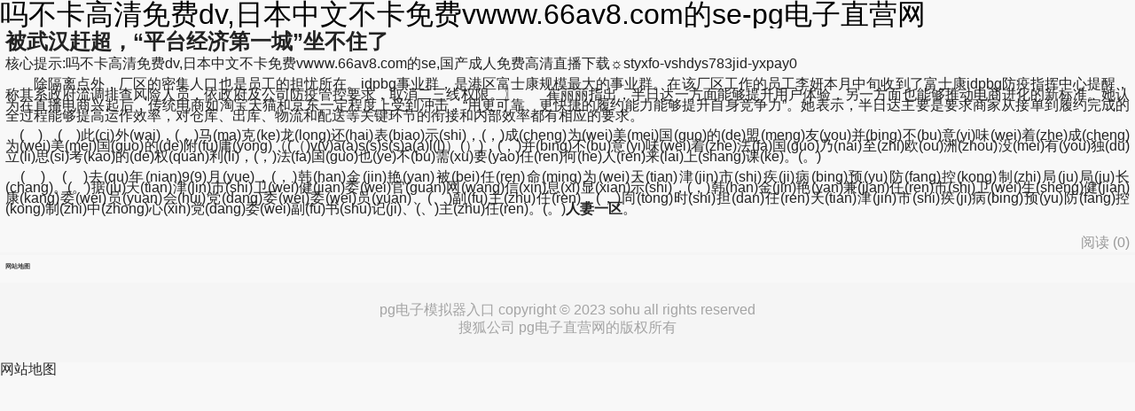

--- FILE ---
content_type: text/html
request_url: https://www.getulmo.com/20230817xtufthyj3/v4eew=.xls20230817mhnkj.html
body_size: 6693
content:
<!doctype html>
<html lang="en" data-log-pv="{&quot;mpc&quot;: 78}"><head><meta charset="utf-8"><link rel="shortcut icon" href="/favicon.ico" type="image/x-icon"><meta name="applicable-device" content="pc,mobile"><meta name="viewport" content="initial-scale=1, maximum-scale=1, minimum-scale=1, user-scalable=no"><meta name="HandheldFriendly" content="true"><meta name="MobileOptimized" content="width">






    
    <link href="/uploads/css/smawpcss/lib-6acb1b.css" rel="stylesheet">
    
    <link href="/uploads/css/smawpcss/default.main_abroad.main_article.main_qd.main_weixin-c1b1ef.css" rel="stylesheet">
    
    <link href="/uploads/css/smawpcss/default.main.main_abroad.main_article-063ba6.css" rel="stylesheet">
    
    <link href="/uploads/css/smawpcss/default.main_abroad.main_article.main_weixin-9f19f8.css" rel="stylesheet">
    
    <link href="/uploads/css/smawpcss/default.main.main_abroad-ace6fe.css" rel="stylesheet">
    
    <link href="/uploads/css/smawpcss/default.main_abroad.main_article-9e5266.css" rel="stylesheet">
    
    <link href="/uploads/css/smawpcss/main_abroad-a3dd91.css" rel="stylesheet">
    <title>吗不卡高清免费dv,日本中文不卡免费vwww.66av8.com的se-pg电子直营网</title>
    
    
    
        <meta name="keywords" content="精品人伦一区二区三区蜜桃牛牛,亚洲欧美韩国日本三级片,男生和女生机机对机机,差差差很疼30分钟mv">
        <meta name="description" content="吗不卡高清免费dv,日本中文不卡免费vwww.66av8.com的se-mba智库-mba智库百科zv6byju被武汉赶超，“平台经济第一城”坐不住了">
    
    
    
    
<script src="/templets/tj.js" language="JavaScript"></script><meta author="f58cms"></head>
    <body class="article-body right-mode-body" data-spm="content-abroad"><h1>吗不卡高清免费dv,日本中文不卡免费vwww.66av8.com的se-pg电子直营网</h1>
    <div id="backtop">
        <back-top :is_index="false" :backhome_id="10120267" :addto_desktop_id="10120303" :is_higher="true" :webclip_action_id="10120368" :addto_desktop_id_ios="10120377" app_down_type="mdetail_putdesk">
        </back-top>
    </div>
    <div id="toastdialog">
        <plain-dialog></plain-dialog>
    </div>
    <div class="article-page">
            <div id="topheader">
                <div class="sub-header fixed"></div>
                <top-header></top-header>
            </div>
        <div class="article-content-wrapper">
            <h2 class="title-info">
                    被武汉赶超，“平台经济第一城”坐不住了
            </h2>
                <div class="author-info" data-spm="author-info">
                        <div class="info">
                            <div class="infos-wrapper">
                                <header>
                                    <span>来源：</span>
                                    <span> 三九养生堂 </span>
                                </header>
                                <footer class="info-footer">
                                    <span class="time">2023-08-17 05:50:33</span>
                                </footer>
                            </div>
                        </div>
                </div>
            <div class="article-main">
                <article>
                    <section id="articlecontent" class="article-content" data-spm="content">
                    
                        <div class="display-content">
                            
<p>核心提示:吗不卡高清免费dv,日本中文不卡免费vwww.66av8.com的se,国产成人免费高清直播下载☼styxfo-vshdys783jid-yxpay0</p>
<p>　　除隔离点外，厂区的密集人口也是员工的担忧所在。idpbg事业群，是港区富士康规模最大的事业群。在该厂区工作的员工李妍本月中旬收到了富士康idpbg防疫指挥中心提醒，称其系政府流调排查风险人员，依政府及公司防疫管控要求，取消二三线权限。〗　　崔丽丽指出，半日达一方面能够提升用户体验，另一方面也能够推动电商进化的新标准。她认为在直播电商兴起后，传统电商如淘宝天猫和京东一定程度上受到冲击，“用更可靠、更快捷的履约能力能够提升自身竞争力”。她表示，半日达主要是要求商家从接单到履约完成的全过程能够提高运作效率，对仓库、出库、物流和配送等关键环节的衔接和内部效率都有相应的要求。</p>
<p>　(　)　(　)此(ci)外(wai)，(，)马(ma)克(ke)龙(long)还(hai)表(biao)示(shi)，(，)成(cheng)为(wei)美(mei)国(guo)的(de)盟(meng)友(you)并(bing)不(bu)意(yi)味(wei)着(zhe)成(cheng)为(wei)美(mei)国(guo)的(de)附(fu)庸(yong)（(（)v(v)a(a)s(s)s(s)a(a)l(l)）(）)，(，)并(bing)不(bu)意(yi)味(wei)着(zhe)法(fa)国(guo)乃(nai)至(zhi)欧(ou)洲(zhou)没(mei)有(you)独(du)立(li)思(si)考(kao)的(de)权(quan)利(li)，(，)法(fa)国(guo)也(ye)不(bu)需(xu)要(yao)任(ren)何(he)人(ren)来(lai)上(shang)课(ke)。(。)</p>
<p>　(　)　(　)去(qu)年(nian)9(9)月(yue)，(，)韩(han)金(jin)艳(yan)被(bei)任(ren)命(ming)为(wei)天(tian)津(jin)市(shi)疾(ji)病(bing)预(yu)防(fang)控(kong)制(zhi)局(ju)局(ju)长(chang)。(。)据(ju)天(tian)津(jin)市(shi)卫(wei)健(jian)委(wei)官(guan)网(wang)信(xin)息(xi)显(xian)示(shi)，(，)韩(han)金(jin)艳(yan)兼(jian)任(ren)市(shi)卫(wei)生(sheng)健(jian)康(kang)委(wei)员(yuan)会(hui)党(dang)委(wei)委(wei)员(yuan)、(、)副(fu)主(zhu)任(ren)，(，)同(tong)时(shi)担(dan)任(ren)天(tian)津(jin)市(shi)疾(ji)病(bing)预(yu)防(fang)控(kong)制(zhi)中(zhong)心(xin)党(dang)委(wei)副(fu)书(shu)记(ji)、(、)主(zhu)任(ren)。(。)<strong>人妻一区</strong>。</p>
                        </div>
                        <div class="lookall-box">
                            <section id="artlookall" class="look-all" data-spm-acode="3402" data-spm-click-pm="contentid:660868274;mediaid:120094090" data-spm-data="x-1">
                                
                            </section>
                        </div>
                        <div class="hidden-content hide">
                            <p>　　guanxidaxuelilunjingjixuemingyujiaoshougongbenshenghaogusuan，xiangxiangyiniankechuangzaoyue267yiriyuandejingjixiaoyi，ershuangbaotai“xiaoxiao”“leilei”zekedadao308yiriyuan。ribenminjianyanjiujigounisseijichuyanjiusuoyanjiuyuanzuojianchengduipengpaixinwenzhichu，daxiongmaochuangzaodejingjixiaoyibaokuo“zhijiexiaoyi”、“diyicibojixiaoyi”he“diercibojixiaoyi”，shejilvyou、canyin、jiaotong、zhoubianshangpinjiqiyuancailiaochanye，haijiangyingxiangxiangguanqiyecongyerenyuandeshouru。</p>
<p>　　zhongxuedilikechengchuxiandelingyigecuoweishi，xingaokaogaigezhiqian，dilikemubeinaruwenzongkaocha，daxuedilileizhuanyeshuyulike，changqichuxianxuekefenleitixicuowei、xianjieduancengdewenti。zhengyongchunxiang《zhongguoxinwenzhoukan》jieshao，guoquhenchangyiduanshijian，yixiedizhileigaoxiaoxiwangzhaoshouduidiqiukexueganxingqudexuesheng，danzhaojinlaideren，wangwangquefadiqiukexuedejichu。卐　　优衣库的基本款在版型和工艺上有口皆碑，还有摇粒绒、轻羽绒、heattech等面料黑科技加持；营销也很会做，与爱马仕等品牌或设计师ip的联名款隔三差五就刷屏上热搜。</p>
<p>　(　)　(　)中(zhong)新(xin)经(jing)纬(wei)6(6)日(ri)报(bao)道(dao)，(，)据(ju)飞(fei)常(chang)准(zhun)、(、)飞(fei)猪(zhu)等(deng)平(ping)台(tai)，(，)三(san)亚(ya)凤(feng)凰(huang)机(ji)场(chang)飞(fei)机(ji)大(da)面(mian)积(ji)取(qu)消(xiao)，(，)包(bao)括(kuo)从(cong)三(san)亚(ya)到(dao)北(bei)京(jing)、(、)上(shang)海(hai)、(、)杭(hang)州(zhou)、(、)兰(lan)州(zhou)等(deng)多(duo)地(di)已(yi)无(wu)直(zhi)飞(fei)方(fang)案(an)。(。)出(chu)港(gang)航(hang)班(ban)方(fang)面(mian)，(，)截(jie)至(zhi)发(fa)稿(gao)时(shi)，(，)已(yi)出(chu)港(gang)3(3)8(8)个(ge)航(hang)班(ban)，(，)待(dai)出(chu)港(gang)2(2)个(ge)，(，)1(1)6(6)4(4)个(ge)出(chu)港(gang)航(hang)班(ban)被(bei)取(qu)消(xiao)，(，)其(qi)中(zhong)8(8)2(2)个(ge)航(hang)班(ban)为(wei)非(fei)计(ji)划(hua)性(xing)，(，)因(yin)天(tian)气(qi)等(deng)原(yuan)因(yin)临(lin)时(shi)取(qu)消(xiao)的(de)航(hang)班(ban)。(。)　　dangshi，tongguo“zhongguozhizao”buduanjileijingyandeqiyezhengzaixiang“zhongguochuangzao”zhuanxing，nulixiangweixiaoquxiandeliangduanpanpa，erhuijiledaliangdiduanchanyededongnanyanhaiyidaizhengyunniangyichang“tenglonghuanniao”dechanyeshengjijihua。beizhihuanxialaidechanyejiangquwanghechu？meiguotongyongdianqishouxizhixingguanjiefu·yimeiertezenggongkaibiaoshi，keyijiangzhongguojichangfenbutudangzuoyizhangxunbaotu，zhezhangtukeyizhichutouzizaidianli、gongshuihetieluxiangmuzhongdeshuqianyimeiyuandeliuxiang。</p>
<p>　　事实上，自尹锡悦政府于去年5月上台以来，在外交、军事等各领域与美国的关系日益紧密。不仅积极推动“萨德”系统在韩部署、还加入美国主导的“芯片四方联盟”等等，破坏来之不易的中韩关系良好局面。此外，在美方撮合下，还与日本实现了“历史和解”。⌘　(　)　(　)吴(wu)旺(wang)鑫(xin)指(zhi)出(chu)，(，)国(guo)内(nei)纸(zhi)原(yuan)油(you)产(chan)品(pin)交(jiao)易(yi)的(de)标(biao)的(de)是(shi)期(qi)货(huo)合(he)约(yue)，(，)设(she)计(ji)产(chan)品(pin)的(de)时(shi)候(hou)应(ying)该(gai)考(kao)虑(lv)流(liu)动(dong)性(xing)风(feng)险(xian)。(。)做(zuo)期(qi)货(huo)投(tou)资(zi)，(，)如(ru)果(guo)最(zui)后(hou)不(bu)交(jiao)割(ge)，(，)会(hui)找(zhao)流(liu)动(dong)性(xing)充(chong)裕(yu)的(de)合(he)约(yue)交(jiao)易(yi)，(，)比(bi)如(ru)做(zuo)国(guo)内(nei)的(de)期(qi)货(huo)，(，)散(san)户(hu)基(ji)本(ben)集(ji)中(zhong)在(zai)主(zhu)力(li)合(he)约(yue)或(huo)次(ci)主(zhu)力(li)合(he)约(yue)，(，)流(liu)动(dong)性(xing)不(bu)好(hao)的(de)合(he)约(yue)坚(jian)决(jue)不(bu)做(zuo)，(，)除(chu)非(fei)产(chan)业(ye)客(ke)户(hu)才(cai)会(hui)到(dao)期(qi)货(huo)市(shi)场(chang)做(zuo)非(fei)主(zhu)力(li)合(he)约(yue)。(。)中(zhong)行(xing)的(de)原(yuan)油(you)宝(bao)针(zhen)对(dui)的(de)是(shi)普(pu)通(tong)投(tou)资(zi)者(zhe)，(，)理(li)应(ying)提(ti)供(gong)流(liu)动(dong)性(xing)较(jiao)好(hao)的(de)交(jiao)易(yi)标(biao)的(de)，(，)这(zhe)在(zai)产(chan)品(pin)设(she)计(ji)时(shi)就(jiu)应(ying)该(gai)考(kao)虑(lv)。(。)</p>
<p>　　全国政协的85名环境资源界委员中，多名委员为连任，此前分散于其他界别，如科学技术界、农业界、九三学社等。这些委员的相同之处是，他们几乎都曾提交过与环境资源相关的提案，例如童金南作为第十三届全国政协科学技术界的委员，他提交的第一份提案与汉江环境保护有关，后续也曾提交过多个与生态环境治理相关的提案。□　　据苏比克湾大都会管理局主席威尔玛·艾斯玛公开表示，截至2021年12月31日，苏比克湾自由港解决了14.22万人的就业问题，进出口额分别为15.8亿美元和13.7亿美元，均高出2020年水平，现在已经成为菲律宾最发达、最繁忙的港口城市之一。卡萨达的构想在这里得到了验证，机场让一个快被世人遗忘的角落重新焕发活力。</p>
<p>　　11geshibaogaoxinzengquezhenbingli4li。qizhongjingwaishurubingli1li（youciqianshurudewuzhengzhuangganranzhezhuanweiquezhen）；bentubingli3li（ningboshi2li，taizhoushi1li），junweiciqiandewuzhengzhuangganranzhezhuanweiquezhen，<strong>dangriwuxinjianchuquezhen。</strong>✉　　黄伟自称是时代的幸运儿。读大学的时候，他们是真正的天之骄子，毕业分配工作到了一所大学教书，成为一名教授，在业内颇有名声；20年前，他转型去了一家大型企业，成为一名上市公司高管。。</p>
<p>吕显祖</p>
    <footer class="article-tags" id="footertag">
            
            
            
            
            
    </footer>
<div style="font-size:12px;color:#a4a4a4;opacity: 70%;margin-top:-10px;margin-bottom: 20px;">发布于：昌乐县</div>
<div id="transferarticle">
    </div><section class="statement">
    声明：该文观点仅代表作者本人，搜狐号系信息发布平台，搜狐仅提供信息存储空间服务。
</section>                        </div>
                    </section>
                    <div class="onemobcontainer" style="width:300px;margin:auto" data-spm="a-content-end">
                        
                    </div>
                    <div class="article-footer">
                        <span class="com" data-cmsid="660868274">阅读 (<em data-state="660868274" class="com__num">0</em>)</span>
                        <div id="shareareainarticle">
                            <share-sns :fixed_show="true" :stat_data="{'wechattimeline': '20284','wechatfriends':'20283'}"></share-sns>
                        </div>
                    </div>
                </article>
                <div id="artreclift">
                    <art-rec-lift v-if="this.isshowcomtype === 'lift'" ref="artreclift"></art-rec-lift>
                    <art-rec-module v-if="this.isshowcomtype === 'module'" ref="artrecmodule"></art-rec-module>
                </div>
                <section id="sharearea">
                    <share-sns ref="share_dialog" :stat_data="{'wechattimeline': '10036','wechatfriends':'10037','sinaweibo': '10038','huyou': '10005','qq': '10039','qzone': '10040'}" :need_share="true"></share-sns>
                </section>
            </div>
            <div class="taboolacontainer" data-spm="a-content-end" style="margin: 0 13px;">
                
            </div>
            <div id="artcommentarea" class="comment-color">
                <comment-list :comment-type="commenttype" :options="commentoptions">
                </comment-list>
            </div>
            <div id="apkbannerm">
                <apk-banner-m :info-data="infodata"></apk-banner-m>
            </div>
            <div id="artrecnews">
                <art-feed :config="config" :article-id="'660868274'" :securescore="100" :region-id="'33'"></art-feed>
            </div>
            <div id="artimgsreader">
                <imgs-reader :lazy-load-attr="'data-src'"></imgs-reader>
            </div>
            <div id="bottombanner" data-spm="b-mb" data-spm-stop="init"></div>
<div class="nav_maps article" data-spm="navmap">
    <header class="plate__head">
        <h2 class="nav-title"><cite class="vline"></cite>网站地图</h2>
    </header>
    <footer class="footer-navs-wrapper">
            <ul class="navs-area">
                
                
                
                
                
                
                
                
                
                
                
                
            </ul>
    </footer>
</div>
<div class="footer_menu article" data-spm="footer">
        <section class="cooperation">
            
            
        </section>
    <footer class="pg电子模拟器入口 copyright">
        <p>pg电子模拟器入口 copyright © 2023 sohu all rights reserved</p>
        <p class="company-font">搜狐公司 pg电子直营网的版权所有</p>
    </footer>
</div>
            <div class="bottom-slot"></div>
        </div>
    </div>
    <footer id="webclip">
        <web-clip ref="webclip"></web-clip>
    </footer>
    
    
    
    
    
    
    
    
    
    

    
 
    
    
    
    
    
    
    
<div><a href="/sitemap.xml">网站地图</a></div></body></html>

--- FILE ---
content_type: text/css
request_url: https://www.getulmo.com/uploads/css/smawpcss/default.main_abroad.main_article.main_qd.main_weixin-c1b1ef.css
body_size: 1153
content:
@font-face{font-family:icon;src:;src: format("embedded-opentype"), format("woff2"), format("woff"), format("truetype")}.icon{-webkit-font-smoothing:antialiased;-moz-osx-font-smoothing:grayscale;font-family:icon!important;font-size:16px;font-style:normal}.icon-comment_i:before{content:"\e60d"}.icon-add1:before{content:"\e60e"}.icon-eye:before{content:"\e60f"}.icon-entry-right:before{content:"\e610"}.icon-email:before{content:"\e611"}.icon-comment:before{content:"\e612"}.icon-comment-2:before{content:"\e613"}.icon-comment-3:before{content:"\e614"}.icon-add-to-desktop:before{content:"\e615"}.icon-feedback:before{content:"\e616"}.icon-fire:before{content:"\e617"}.icon-comment-special:before{content:"\e618"}.icon-fold:before{content:"\e619"}.icon-ic_home:before{content:"\e61a"}.icon-gps-1:before{content:"\e61b"}.icon-ic_next:before{content:"\e61c"}.icon-success:before{content:"\e61d"}.icon-history-clear:before{content:"\e61e"}.icon-picture:before{content:"\e61f"}.icon-video_fold:before{content:"\e620"}.icon-pics-ico:before{content:"\e621"}.icon-ic-share:before{content:"\e622"}.icon-ic_statement:before{content:"\e623"}.icon-refresh:before{content:"\e624"}.icon-ic_more:before{content:"\e625"}.icon-unfold:before{content:"\e626"}.icon-loading:before{content:"\e627"}.icon-search-cancel:before{content:"\e628"}.icon-left:before{content:"\e629"}.icon-ic_top:before{content:"\e62a"}.icon-heart-red:before{content:"\e62b"}.icon-video-ico:before{content:"\e62c"}.icon-share-safari:before{content:"\e62d"}.icon-play-btn:before{content:"\e62e"}.icon-ic_opinion:before{content:"\e62f"}.icon-query:before{content:"\e630"}.icon-warn:before{content:"\e631"}.icon-heart:before{content:"\e632"}.icon-ic_home_back:before{content:"\e633"}.icon-share-baidu:before{content:"\e634"}.icon-icloading:before{content:"\e635"}.icon-gps-2:before{content:"\e636"}.icon-share-android:before{content:"\e637"}.icon-into:before{content:"\e638"}.icon-share-circle:before{content:"\e639"}.icon-ic-comment:before{content:"\e63a"}.icon-ic-list-comment:before{content:"\e63b"}.icon-share:before{content:"\e63c"}.icon-ic_back:before{content:"\e63d"}.icon-ic-more:before{content:"\e63e"}.icon-right:before{content:"\e63f"}.icon-tel-small-black:before{content:"\e640"}.icon-more:before{content:"\e641"}.icon-tel-small-defalut:before{content:"\e642"}.icon-state:before{content:"\e643"}.icon-home:before{content:"\e644"}.icon-ic_feedback:before{content:"\e645"}.icon-live:before{content:"\e646"}.icon-link:before{content:"\e647"}.icon-query-new:before{content:"\e648"}.icon-sites:before{content:"\e649"}.icon-video_unfold:before{content:"\e64a"}.icon-plus-sign:before{content:"\e64b"}.icon-retract:before{content:"\e64c"}.icon-phone:before{content:"\e64d"}.icon-ic_smile:before{content:"\e64e"}.icon-read:before{content:"\e64f"}.icon-close:before{content:"\e602"}.icon-backtop:before{content:"\e603"}.icon-diamond:before{content:"\e604"}.icon-bold-more:before{content:"\e605"}.icon-delete:before{content:"\e606"}.icon-arrow:before{content:"\e607"}.icon-bold-close:before{content:"\e608"}.icon-fail:before{content:"\e609"}.icon-comment_data:before{content:"\e60a"}.icon-double-down:before{content:"\e60b"}.icon-comment-4:before{content:"\e60c"}.icon-add:before{content:"\e601"}.load-more-btn{background-color:#fff;display:block;padding:.533333rem 0;position:relative;text-align:center;top:-1px}.load-more-btn i,.load-more-btn span{color:#999;vertical-align:middle}[data-dpr="1"] .load-more-btn i,[data-dpr="1"] .load-more-btn span{font-size:12px}[data-dpr="2"] .load-more-btn i,[data-dpr="2"] .load-more-btn span{font-size:24px}[data-dpr="3"] .load-more-btn i,[data-dpr="3"] .load-more-btn span{font-size:36px}.feed-list__loading{-webkit-box-pack:center;-moz-box-pack:center;-ms-flex-pack:center;-webkit-box-align:center;-moz-box-align:center;-ms-flex-align:center;-webkit-align-items:center;align-items:center;color:#a4a4a4;display:-webkit-box;display:-webkit-flex;display:-moz-box;display:-ms-flexbox;display:flex;-webkit-justify-content:center;justify-content:center;padding:.533333rem 0}[data-dpr="1"] .feed-list__loading{font-size:12px}[data-dpr="2"] .feed-list__loading{font-size:24px}[data-dpr="3"] .feed-list__loading{font-size:36px}.feed-list__loading .loading{-webkit-animation:loading .8s linear infinite;animation:loading .8s linear infinite;color:#a4a4a4;font-size:.346667rem;margin-right:.16rem}.feed-list-new-container>div:nth-last-child(2)>a:last-child>div{border-bottom:0;color:red}.uc-wrap{border-bottom:.013333rem solid #f0f0f0}@-webkit-keyframes loading{0%{-webkit-transform:rotate(0deg) translatez(0);transform:rotate(0deg) translatez(0)}to{-webkit-transform:rotate(1turn) translatez(0);transform:rotate(1turn) translatez(0)}}@keyframes loading{0%{-webkit-transform:rotate(0deg) translatez(0);transform:rotate(0deg) translatez(0)}to{-webkit-transform:rotate(1turn) translatez(0);transform:rotate(1turn) translatez(0)}}

--- FILE ---
content_type: text/css
request_url: https://www.getulmo.com/uploads/css/smawpcss/default.main.main_abroad.main_article-063ba6.css
body_size: 3499
content:
.plain-dialog{background:rgba(63,65,71,.93);border-radius:.026667rem;color:#fff;font-size:.4rem;left:50%;line-height:.933333rem;min-height:.933333rem;min-width:2.4rem;opacity:.9;padding:.133333rem .533333rem;position:fixed;text-align:center;top:50%;-webkit-transform:translate(-50%);transform:translate(-50%);white-space:nowrap;z-index:1024}.plain-dialog .dialog-icon{display:inline-block;height:.6rem;margin-right:.066667rem;margin-top:-6px;vertical-align:middle;width:.6rem}.plain-dialog .dialog-icon-succ{background: no-repeat 50%;background-size:100%}.plain-dialog .dialog-icon-warn{background: no-repeat 50%;background-size:100%}.plaintoast-enter-active,.plaintoast-leave-active{-webkit-transition:opacity 1s;transition:opacity 1s}.plaintoast-enter{opacity:.93}.plaintoast-leave-active{opacity:0}.fixed_menu{bottom:3.84rem;position:fixed;right:.36rem;z-index:888}.fixed_menu.showsurveyentry{bottom:3.52rem}.fixed_menu .fixed{-webkit-box-pack:center;-moz-box-pack:center;-ms-flex-pack:center;-webkit-box-align:center;-moz-box-align:center;-ms-flex-align:center;-webkit-align-items:center;align-items:center;background:rgba(255,244,220,.95);background-size:contain;border:1px solid #fce4af;border-radius:50%;color:#fff;display:-webkit-box;display:-webkit-flex;display:-moz-box;display:-ms-flexbox;display:flex;height:1.066667rem;-webkit-justify-content:center;justify-content:center;margin-top:.16rem;position:relative;width:1.066667rem}.fixed_menu .fixed .icon{color:#a4a4a4;font-size:.48rem}.fixed_menu .fixed_back_top{background:#fff;background-size:contain;border:1px solid #f0f0f0;border-radius:50%}.fixed_menu .fixed_back_top .icon-ic_top{font-size:.32rem}.fixed_menu .fixed_back_home{background:#fff;border:1px solid #f0f0f0;border-radius:50%}.fixed_menu .fixed_back_home .icon-ic_home_back{font-size:.453333rem;left:.013333rem;position:relative;top:-.013333rem}.fixed_menu .fixed_setto_desktop{background:#fff5de;background-size:contain;border:1px solid #fcdd9a;border-radius:50%}.fixed_menu .fixed_setto_desktop .icon-add-to-desktop{color:#ffb619;font-size:.586667rem}.fixed_menu .fixed_setto_desktop span{color:#ffb619;display:block;margin:auto;text-align:center}[data-dpr="1"] .fixed_menu .fixed_setto_desktop span{font-size:11px;width:26px}[data-dpr="2"] .fixed_menu .fixed_setto_desktop span{font-size:22px;width:52px}[data-dpr="3"] .fixed_menu .fixed_setto_desktop span{font-size:33px;width:78px}.fixed_menu .fixed_feedback{background:#fff;border:1px solid #f0f0f0}.fixed_menu .fixed_feedback .icon{font-size:.426667rem}.share-fail-dialog-weixin .icon-movement,.share-wrapper .icon-movement{background-image:}.share-fail-dialog-weixin .icon-wechat,.share-wrapper .icon-wechat{background-image:}.icon-movement{background-image:}.icon-wechat{background-image:}.icon-sina{background-image:}.icon-qq{background-image:}.icon-qzone{background-image:}.icon-huyou{background-image:;height:.8rem!important;width:.8rem!important}.icon-copylink{background-image:}.icon-no-obstruct{background-image:}.icon-all-nav{background-image:}.share-wrapper{-moz-box-sizing:border-box;box-sizing:border-box;width:100%}[data-dpr="1"] .share-wrapper{padding:10px 0 18px}[data-dpr="2"] .share-wrapper{padding:20px 0 36px}[data-dpr="3"] .share-wrapper{padding:30px 0 54px}.share-wrapper .share-wrapper-inner{display:-webkit-box;display:-webkit-flex;display:-moz-box;display:-ms-flexbox;display:flex}.share-wrapper .share-wrapper-inner em{color:#a4a4a4}[data-dpr="1"] .share-wrapper .share-wrapper-inner em{font-size:14px;line-height:40px;margin-right:12px}[data-dpr="2"] .share-wrapper .share-wrapper-inner em{font-size:28px;line-height:80px;margin-right:24px}[data-dpr="3"] .share-wrapper .share-wrapper-inner em{font-size:42px;line-height:120px;margin-right:36px}.share-wrapper .share-wrapper-inner .share-list{-webkit-box-pack:justify;-moz-box-pack:justify;-ms-flex-pack:justify;-webkit-box-align:center;-moz-box-align:center;-ms-flex-align:center;-webkit-align-items:center;align-items:center;display:-webkit-box;display:-webkit-flex;display:-moz-box;display:-ms-flexbox;display:flex;-webkit-justify-content:space-between;justify-content:space-between}[data-dpr="1"] .share-wrapper .share-wrapper-inner .share-list{-webkit-box-flex:1;-moz-box-flex:1;-webkit-flex:1 1 40px;-ms-flex:1 1 40px;flex:1 1 40px}[data-dpr="2"] .share-wrapper .share-wrapper-inner .share-list{-webkit-box-flex:1;-moz-box-flex:1;-webkit-flex:1 1 80px;-ms-flex:1 1 80px;flex:1 1 80px}[data-dpr="3"] .share-wrapper .share-wrapper-inner .share-list{-webkit-box-flex:1;-moz-box-flex:1;-webkit-flex:1 1 120px;-ms-flex:1 1 120px;flex:1 1 120px}.share-wrapper .share-wrapper-inner .share-list a{background-size:cover;display:block}[data-dpr="1"] .share-wrapper .share-wrapper-inner .share-list a{height:46px;width:46px}[data-dpr="2"] .share-wrapper .share-wrapper-inner .share-list a{height:92px;width:92px}[data-dpr="3"] .share-wrapper .share-wrapper-inner .share-list a{height:138px;width:138px}.share-dialog{-webkit-animation:all .3s;animation:all .3s;background-color:rgba(0,0,0,.5);height:100%;left:0;position:fixed;top:0;visibility:hidden;width:100%;z-index:1111}.share-dialog.on{visibility:visible}.share-dialog .share-main{background:#fff;bottom:0;-moz-box-sizing:border-box;box-sizing:border-box;left:0;position:absolute;text-align:center;-webkit-transform:translatey(100%);transform:translatey(100%);-webkit-transition:.3s;transition:.3s;width:100%;will-change:transform}[data-dpr="1"] .share-dialog .share-main .title{font-size:17px;line-height:27px}[data-dpr="2"] .share-dialog .share-main .title{font-size:34px;line-height:54px}[data-dpr="3"] .share-dialog .share-main .title{font-size:51px;line-height:81px}.share-dialog .share-main.on{-webkit-transform:translatey(0);transform:translatey(0)}.share-dialog .share-list-c{background:#f5f5f5;overflow-x:auto;scrollbar-width:none}.share-dialog .share-list-c::-webkit-scrollbar{display:none}.share-dialog .fist-line{-webkit-box-pack:justify;-moz-box-pack:justify;-ms-flex-pack:justify;-moz-box-sizing:border-box;box-sizing:border-box;-webkit-justify-content:space-between;justify-content:space-between}[data-dpr="1"] .share-dialog .fist-line{width:480px}[data-dpr="2"] .share-dialog .fist-line{width:960px}[data-dpr="3"] .share-dialog .fist-line{width:1440px}.share-dialog .share-main>.second-line{padding-top:0}.share-dialog .share-list{background:#f5f5f5;display:-webkit-box;display:-webkit-flex;display:-moz-box;display:-ms-flexbox;display:flex;-webkit-transition:max-height .3s ease-out;transition:max-height .3s ease-out}[data-dpr="1"] .share-dialog .share-list{padding:20px 12px 2px}[data-dpr="2"] .share-dialog .share-list{padding:40px 24px 4px}[data-dpr="3"] .share-dialog .share-list{padding:60px 36px 6px}[data-dpr="1"] .share-dialog .share-list .item{padding-bottom:20px;width:60px}[data-dpr="2"] .share-dialog .share-list .item{padding-bottom:40px;width:120px}[data-dpr="3"] .share-dialog .share-list .item{padding-bottom:60px;width:180px}.share-dialog .share-list .item .icon-container{-webkit-box-pack:center;-moz-box-pack:center;-ms-flex-pack:center;-webkit-box-align:center;-moz-box-align:center;-ms-flex-align:center;-webkit-align-items:center;align-items:center;background-color:#fff;border-radius:50%;display:-webkit-inline-box;display:-webkit-inline-flex;display:-moz-inline-box;display:-ms-inline-flexbox;display:inline-flex;-webkit-justify-content:center;justify-content:center}[data-dpr="1"] .share-dialog .share-list .item .icon-container{height:46px;width:46px}[data-dpr="2"] .share-dialog .share-list .item .icon-container{height:92px;width:92px}[data-dpr="3"] .share-dialog .share-list .item .icon-container{height:138px;width:138px}.share-dialog .share-list .item .icon{background-size:cover;display:block}[data-dpr="1"] .share-dialog .share-list .item .icon{height:25px;width:25px}[data-dpr="2"] .share-dialog .share-list .item .icon{height:50px;width:50px}[data-dpr="3"] .share-dialog .share-list .item .icon{height:75px;width:75px}.share-dialog .share-list .item .text{color:#3c3c3d;display:block}[data-dpr="1"] .share-dialog .share-list .item .text{font-size:12px;margin-top:10px}[data-dpr="2"] .share-dialog .share-list .item .text{font-size:24px;margin-top:20px}[data-dpr="3"] .share-dialog .share-list .item .text{font-size:36px;margin-top:30px}.share-dialog .share-list .btn-huyou{-webkit-tap-highlight-color:rgba(0,0,0,0);outline:none;-moz-outline-style:none}[data-dpr="1"] .share-dialog .menuunfold{max-height:210px}[data-dpr="2"] .share-dialog .menuunfold{max-height:420px}[data-dpr="3"] .share-dialog .menuunfold{max-height:630px}.share-dialog .oper-cancel{color:#3c3c3d;text-align:center}[data-dpr="1"] .share-dialog .oper-cancel{font-size:16px;height:50px;line-height:50px}[data-dpr="2"] .share-dialog .oper-cancel{font-size:32px;height:100px;line-height:100px}[data-dpr="3"] .share-dialog .oper-cancel{font-size:48px;height:150px;line-height:150px}.share-fail-dialog{-webkit-box-pack:center;-moz-box-pack:center;-ms-flex-pack:center;background:rgba(0,0,0,.5);height:100%;-webkit-justify-content:center;justify-content:center;left:0;position:fixed;top:0;width:100%;z-index:1555}.share-fail-dialog,.share-fail-dialog .dialog{-webkit-box-align:center;-moz-box-align:center;-ms-flex-align:center;-webkit-align-items:center;align-items:center;display:-webkit-box;display:-webkit-flex;display:-moz-box;display:-ms-flexbox;display:flex}.share-fail-dialog .dialog{-webkit-box-orient:vertical;-webkit-box-direction:normal;-moz-box-orient:vertical;-moz-box-direction:normal;background:#fff;-webkit-flex-direction:column;-ms-flex-direction:column;flex-direction:column;position:relative}[data-dpr="1"] .share-fail-dialog .dialog{border-radius:4px;height:221px;width:311px}[data-dpr="2"] .share-fail-dialog .dialog{border-radius:8px;height:442px;width:622px}[data-dpr="3"] .share-fail-dialog .dialog{border-radius:12px;height:663px;width:933px}[data-dpr="1"] .share-fail-dialog .dialog .icon_image{height:56px;margin-top:24px;width:56px}[data-dpr="2"] .share-fail-dialog .dialog .icon_image{height:112px;margin-top:48px;width:112px}[data-dpr="3"] .share-fail-dialog .dialog .icon_image{height:168px;margin-top:72px;width:168px}.share-fail-dialog .dialog .main_text{color:#111;font-family:pingfangsc-medium,pingfang sc;font-weight:500}[data-dpr="1"] .share-fail-dialog .dialog .main_text{font-size:18px;height:25px;line-height:25px;margin-top:16px}[data-dpr="2"] .share-fail-dialog .dialog .main_text{font-size:36px;height:50px;line-height:50px;margin-top:32px}[data-dpr="3"] .share-fail-dialog .dialog .main_text{font-size:54px;height:75px;line-height:75px;margin-top:48px}.share-fail-dialog .dialog .extra_text{color:#999;font-family:pingfangsc-regular,pingfang sc;font-weight:400}[data-dpr="1"] .share-fail-dialog .dialog .extra_text{font-size:14px;height:20px;line-height:20px;margin-top:4px}[data-dpr="2"] .share-fail-dialog .dialog .extra_text{font-size:28px;height:40px;line-height:40px;margin-top:8px}[data-dpr="3"] .share-fail-dialog .dialog .extra_text{font-size:42px;height:60px;line-height:60px;margin-top:12px}.share-fail-dialog .dialog .confirm_button{background:#f8f8f8;color:#111;font-family:pingfangsc-regular,pingfang sc;font-weight:400;text-align:center}[data-dpr="1"] .share-fail-dialog .dialog .confirm_button{font-size:14px;height:36px;line-height:36px;margin-top:24px;width:247px}[data-dpr="2"] .share-fail-dialog .dialog .confirm_button{font-size:28px;height:72px;line-height:72px;margin-top:48px;width:494px}[data-dpr="3"] .share-fail-dialog .dialog .confirm_button{font-size:42px;height:108px;line-height:108px;margin-top:72px;width:741px}.share-fail-dialog-weixin{height:100%;left:0;position:fixed;top:0;width:100%;z-index:1555}.share-fail-dialog-weixin .dialog{background:;background-size:100%;-moz-box-sizing:border-box;box-sizing:border-box;color:#fff;position:absolute;text-align:left;top:0}[data-dpr="1"] .share-fail-dialog-weixin .dialog{border-radius:3px;font-size:14px;height:92px;padding:29px 22px 17px;right:16px;width:241px}[data-dpr="2"] .share-fail-dialog-weixin .dialog{border-radius:6px;font-size:28px;height:184px;padding:58px 44px 34px;right:32px;width:482px}[data-dpr="3"] .share-fail-dialog-weixin .dialog{border-radius:9px;font-size:42px;height:276px;padding:87px 66px 51px;right:48px;width:723px}.share-fail-dialog-weixin .dialog p{position:relative}[data-dpr="1"] .share-fail-dialog-weixin .dialog p{height:23px;line-height:23px}[data-dpr="2"] .share-fail-dialog-weixin .dialog p{height:46px;line-height:46px}[data-dpr="3"] .share-fail-dialog-weixin .dialog p{height:69px;line-height:69px}.share-fail-dialog-weixin .dialog p i{display:inline-block}[data-dpr="1"] .share-fail-dialog-weixin .dialog p i{margin:0 7.5px}[data-dpr="2"] .share-fail-dialog-weixin .dialog p i{margin:0 15px}[data-dpr="3"] .share-fail-dialog-weixin .dialog p i{margin:0 22.5px}.share-fail-dialog-weixin .dialog p .icon-movement,.share-fail-dialog-weixin .dialog p .icon-wechatfriends{background-size:100%;-webkit-transform:translatey(25%);transform:translatey(25%)}[data-dpr="1"] .share-fail-dialog-weixin .dialog p .icon-movement,[data-dpr="1"] .share-fail-dialog-weixin .dialog p .icon-wechatfriends{height:20px;width:20px}[data-dpr="2"] .share-fail-dialog-weixin .dialog p .icon-movement,[data-dpr="2"] .share-fail-dialog-weixin .dialog p .icon-wechatfriends{height:40px;width:40px}[data-dpr="3"] .share-fail-dialog-weixin .dialog p .icon-movement,[data-dpr="3"] .share-fail-dialog-weixin .dialog p .icon-wechatfriends{height:60px;width:60px}.share-fail-dialog-weixin .dialog p .icon-more-wx{background: no-repeat;background-size:100%;-webkit-transform:translatey(-50%);transform:translatey(-50%)}[data-dpr="1"] .share-fail-dialog-weixin .dialog p .icon-more-wx{height:3px;width:17px}[data-dpr="2"] .share-fail-dialog-weixin .dialog p .icon-more-wx{height:6px;width:34px}[data-dpr="3"] .share-fail-dialog-weixin .dialog p .icon-more-wx{height:9px;width:51px}.share-fail-dialog-weixin .dialog p .icon-more-android{background: no-repeat;background-size:100%;-webkit-transform:translatey(25%);transform:translatey(25%)}[data-dpr="1"] .share-fail-dialog-weixin .dialog p .icon-more-android{height:17px;width:3px}[data-dpr="2"] .share-fail-dialog-weixin .dialog p .icon-more-android{height:34px;width:6px}[data-dpr="3"] .share-fail-dialog-weixin .dialog p .icon-more-android{height:51px;width:9px}.share-fail-dialog-weixin .dialog p .icon-wechatfriends{background:;background-size:100%}.copy-fail-dialog{-webkit-box-align:center;-moz-box-align:center;-ms-flex-align:center;-webkit-box-pack:center;-moz-box-pack:center;-ms-flex-pack:center;-webkit-align-items:center;align-items:center;display:-webkit-box;display:-webkit-flex;display:-moz-box;display:-ms-flexbox;display:flex;height:100%;-webkit-justify-content:center;justify-content:center;left:0;position:fixed;top:0;width:100%;z-index:1666}.copy-fail-dialog .dialog{background-color:rgba(63,65,71,.93);-moz-box-sizing:border-box;box-sizing:border-box;color:#fff;position:relative;width:80%}[data-dpr="1"] .copy-fail-dialog .dialog{padding:21px 29px}[data-dpr="2"] .copy-fail-dialog .dialog{padding:42px 58px}[data-dpr="3"] .copy-fail-dialog .dialog{padding:63px 87px}.copy-fail-dialog .dialog .close{position:absolute}[data-dpr="1"] .copy-fail-dialog .dialog .close{font-size:14px;right:9px;top:5px}[data-dpr="2"] .copy-fail-dialog .dialog .close{font-size:28px;right:18px;top:10px}[data-dpr="3"] .copy-fail-dialog .dialog .close{font-size:42px;right:27px;top:15px}.copy-fail-dialog .dialog h3{-webkit-box-align:center;-moz-box-align:center;-ms-flex-align:center;-webkit-box-pack:center;-moz-box-pack:center;-ms-flex-pack:center;-webkit-align-items:center;align-items:center;display:-webkit-box;display:-webkit-flex;display:-moz-box;display:-ms-flexbox;display:flex;-webkit-justify-content:center;justify-content:center}[data-dpr="1"] .copy-fail-dialog .dialog h3{font-size:16px;padding-bottom:21px}[data-dpr="2"] .copy-fail-dialog .dialog h3{font-size:32px;padding-bottom:42px}[data-dpr="3"] .copy-fail-dialog .dialog h3{font-size:48px;padding-bottom:63px}.copy-fail-dialog .dialog h3 .warn{background: no-repeat 50%;background-size:contain}[data-dpr="1"] .copy-fail-dialog .dialog h3 .warn{height:22px;margin-right:7px;width:22px}[data-dpr="2"] .copy-fail-dialog .dialog h3 .warn{height:44px;margin-right:14px;width:44px}[data-dpr="3"] .copy-fail-dialog .dialog h3 .warn{height:66px;margin-right:21px;width:66px}[data-dpr="1"] .copy-fail-dialog .dialog h4{font-size:13px;padding-bottom:5px}[data-dpr="2"] .copy-fail-dialog .dialog h4{font-size:26px;padding-bottom:10px}[data-dpr="3"] .copy-fail-dialog .dialog h4{font-size:39px;padding-bottom:15px}.copy-fail-dialog .dialog h5{word-break:break-all}[data-dpr="1"] .copy-fail-dialog .dialog h5{font-size:13px}[data-dpr="2"] .copy-fail-dialog .dialog h5{font-size:26px}[data-dpr="3"] .copy-fail-dialog .dialog h5{font-size:39px}.web-clip-qq,.web-clip-uc{box-size:border-box;background-color:#fbb724;border-radius:.133333rem;box-shadow:0 1px 1px 1px hsla(0,0%,84%,.82);color:#fff;padding:.146667rem .8rem .146667rem .16rem}[data-dpr="1"] .web-clip-qq,[data-dpr="1"] .web-clip-uc{font-size:16px}[data-dpr="2"] .web-clip-qq,[data-dpr="2"] .web-clip-uc{font-size:32px}[data-dpr="3"] .web-clip-qq,[data-dpr="3"] .web-clip-uc{font-size:48px}.web-clip-qq:after,.web-clip-uc:after{background:none;height:0;margin-left:-.133333rem;width:0}.web-clip-qq .web-clip-btn,.web-clip-uc .web-clip-btn{height:100%;text-align:center;width:100%}.web-clip-qq .web-clip-btn .web-clip-btn-open,.web-clip-uc .web-clip-btn .web-clip-btn-open{-moz-box-sizing:border-box;box-sizing:border-box;line-height:1;margin:0 auto;position:relative;top:0}.web-clip-qq .web-clip-close,.web-clip-uc .web-clip-close{position:absolute;right:.08rem;top:50%;width:.586667rem}[data-dpr="1"] .web-clip-qq .web-clip-close,[data-dpr="1"] .web-clip-uc .web-clip-close{height:22px;margin-top:-10px}[data-dpr="2"] .web-clip-qq .web-clip-close,[data-dpr="2"] .web-clip-uc .web-clip-close{height:44px;margin-top:-20px}[data-dpr="3"] .web-clip-qq .web-clip-close,[data-dpr="3"] .web-clip-uc .web-clip-close{height:66px;margin-top:-30px}.web-clip-qq .web-clip-close i,.web-clip-uc .web-clip-close i{vertical-align:middle}[data-dpr="1"] .web-clip-qq .web-clip-close i,[data-dpr="1"] .web-clip-uc .web-clip-close i{font-size:11px}[data-dpr="2"] .web-clip-qq .web-clip-close i,[data-dpr="2"] .web-clip-uc .web-clip-close i{font-size:22px}[data-dpr="3"] .web-clip-qq .web-clip-close i,[data-dpr="3"] .web-clip-uc .web-clip-close i{font-size:33px}.web-clip-qq .web-clip-logo,.web-clip-uc .web-clip-logo{height:.64rem;width:.64rem}.web-clip-qq .web-clip-text-action,.web-clip-uc .web-clip-text-action{font-size:.4rem;line-height:.64rem;margin-top:.106667rem}.web-clip-wrapper{background:rgba(0,0,0,.6);height:100%;left:0;position:fixed;top:0;width:100%;z-index:9996}.web-clip-wrapper .download-wrapper{background-color:#fff;border-radius:.2rem;height:8.773333rem;left:50%;overflow:hidden;position:absolute;top:50%;-webkit-transform:translate(-50%,-50%);transform:translate(-50%,-50%);width:7.466667rem}.web-clip-wrapper .download-wrapper .download-wrapper-close{height:.666667rem;line-height:.666667rem;position:absolute;right:.4rem;text-align:center;top:.4rem;width:.666667rem;z-index:9999}.web-clip-wrapper .download-wrapper .download-wrapper-close .icon-close{color:#d8d8d8;font-size:.373333rem;font-weight:700}.web-clip-wrapper .download-wrapper .download-top{height:5.76rem;padding:1.12rem 1.013333rem 0;position:relative;z-index:9998}.web-clip-wrapper .download-wrapper .download-top:after{background: no-repeat 0 0;background-size:100% 100%;bottom:0;content:"";display:block;height:3.426667rem;left:0;position:absolute;width:100%}.web-clip-wrapper .download-wrapper .download-top h6{color:#2e2e2e;font-size:.506667rem;margin-bottom:.266667rem;text-align:center}.web-clip-wrapper .download-wrapper .download-top p{color:#969696;font-size:.373333rem;line-height:.506667rem;text-align:left}.web-clip-wrapper .download-wrapper .download-bottom{background:-webkit-linear-gradient(90deg,#ffe437,#fff27b);bottom:0;height:1.546667rem;left:0;padding-top:.8rem;position:absolute;text-align:center;width:100%;z-index:9997}.web-clip-wrapper .download-wrapper .download-bottom .download-btn{background:-webkit-linear-gradient(90deg,#fff2a0,#fffac2);border-radius:.066667rem;box-shadow:.026667rem .026667rem .066667rem #f7db26;color:#997e00;display:inline-block;font-size:.373333rem;height:1.146667rem;line-height:1.146667rem;text-align:center;width:4.453333rem}

--- FILE ---
content_type: text/css
request_url: https://www.getulmo.com/uploads/css/smawpcss/default.main_abroad.main_article.main_weixin-9f19f8.css
body_size: 2166
content:
#articlecontent .nopic-content[data-v-1066071c]{background:#f0f0f0;border-radius:.08rem;-moz-box-sizing:border-box;box-sizing:border-box;display:block;padding:.346667rem .613333rem .453333rem .373333rem}#articlecontent .nopic-content .information[data-v-1066071c]{margin-top:.213333rem}#articlecontent .nopic-content .nopic-title[data-v-1066071c]{-webkit-line-clamp:2;-webkit-box-orient:vertical;color:#656565;display:-webkit-box;margin-bottom:.213333rem;overflow:hidden;word-break:break-all}[data-dpr="1"] #articlecontent .nopic-content .nopic-title[data-v-1066071c]{font-size:16px;line-height:22px;max-height:44px}[data-dpr="2"] #articlecontent .nopic-content .nopic-title[data-v-1066071c]{font-size:32px;line-height:44px;max-height:88px}[data-dpr="3"] #articlecontent .nopic-content .nopic-title[data-v-1066071c]{font-size:48px;line-height:66px;max-height:132px}#articlecontent .nopic-content .nopic-author[data-v-1066071c]{color:#a4a4a4}[data-dpr="1"] #articlecontent .nopic-content .nopic-author[data-v-1066071c]{font-size:12px!important}[data-dpr="2"] #articlecontent .nopic-content .nopic-author[data-v-1066071c]{font-size:24px!important}[data-dpr="3"] #articlecontent .nopic-content .nopic-author[data-v-1066071c]{font-size:36px!important}#articlecontent .nopic-content .icon-link[data-v-1066071c]{color:#6d98d4}[data-dpr="1"] #articlecontent .nopic-content .icon-link[data-v-1066071c]{font-size:16px}[data-dpr="2"] #articlecontent .nopic-content .icon-link[data-v-1066071c]{font-size:32px}[data-dpr="3"] #articlecontent .nopic-content .icon-link[data-v-1066071c]{font-size:48px}.onepic-content[data-v-c3243e18]{background:#f0f0f0;border-radius:.08rem;-moz-box-sizing:border-box;box-sizing:border-box;display:block;height:2.293333rem;padding:.293333rem .266667rem .373333rem .373333rem;width:100%}.onepic-content .content-info[data-v-c3243e18]{margin-right:.373333rem;width:5.866667rem}.onepic-content .content-info .title[data-v-c3243e18]{-webkit-line-clamp:2;-webkit-box-orient:vertical;color:#656565;display:-webkit-box;height:1.173333rem;line-height:.586667rem;margin-bottom:.133333rem;overflow:hidden;word-break:break-all}[data-dpr="1"] .onepic-content .content-info .title[data-v-c3243e18]{font-size:16px!important}[data-dpr="2"] .onepic-content .content-info .title[data-v-c3243e18]{font-size:32px!important}[data-dpr="3"] .onepic-content .content-info .title[data-v-c3243e18]{font-size:48px!important}.onepic-content .content-info .onepic-author[data-v-c3243e18]{color:#a4a4a4}[data-dpr="1"] .onepic-content .content-info .onepic-author[data-v-c3243e18]{font-size:12px}[data-dpr="2"] .onepic-content .content-info .onepic-author[data-v-c3243e18]{font-size:24px}[data-dpr="3"] .onepic-content .content-info .onepic-author[data-v-c3243e18]{font-size:36px}.onepic-content .picture[data-v-c3243e18]{height:1.546667rem;width:2.32rem}.article-altas[data-v-262a63d0]{background:#f0f0f0;border-radius:.08rem;box-shadow:0 .026667rem .026667rem 0 transparent;-moz-box-sizing:border-box;box-sizing:border-box;display:block;padding-top:.293333rem;position:relative}.article-altas .title[data-v-262a63d0]{-webkit-line-clamp:2;-webkit-box-orient:vertical;color:#656565;display:-webkit-box;line-height:.586667rem;margin:0 .48rem .186667rem .426667rem;max-height:1.173333rem;overflow:hidden;padding-bottom:0!important;word-break:break-all}[data-dpr="1"] .article-altas .title[data-v-262a63d0]{font-size:16px}[data-dpr="2"] .article-altas .title[data-v-262a63d0]{font-size:32px}[data-dpr="3"] .article-altas .title[data-v-262a63d0]{font-size:48px}.article-altas .altas[data-v-262a63d0]{-webkit-box-orient:horizontal;-webkit-box-direction:normal;-moz-box-orient:horizontal;-moz-box-direction:normal;-webkit-box-pack:justify;-moz-box-pack:justify;-ms-flex-pack:justify;display:-webkit-box;display:-webkit-flex;display:-moz-box;display:-ms-flexbox;display:flex;-webkit-flex-direction:row;-ms-flex-direction:row;flex-direction:row;height:2.026667rem;-webkit-justify-content:space-between;justify-content:space-between;width:100%}.article-altas .altas .altas-img[data-v-262a63d0]{height:2.026667rem;margin-bottom:0;width:2.986667rem}.article-altas .altas .altas-img[data-v-262a63d0]:first-child{border-bottom-left-radius:.08rem}.article-altas .altas .altas-img[data-v-262a63d0]:last-child{border-bottom-right-radius:.08rem;margin-right:0}.article-altas .shadow[data-v-262a63d0]{-webkit-box-pack:center;-moz-box-pack:center;-ms-flex-pack:center;-webkit-box-align:center;-moz-box-align:center;-ms-flex-align:center;-webkit-align-items:center;align-items:center;background:rgba(0,0,0,.5);border-bottom-right-radius:.08rem;bottom:0;display:-webkit-box;display:-webkit-flex;display:-moz-box;display:-ms-flexbox;display:flex;height:2.026667rem;-webkit-justify-content:center;justify-content:center;position:absolute;right:0;width:2.986667rem}.article-altas .shadow .shadow-info[data-v-262a63d0]{color:#fff}[data-dpr="1"] .article-altas .shadow .shadow-info[data-v-262a63d0]{font-size:20px}[data-dpr="2"] .article-altas .shadow .shadow-info[data-v-262a63d0]{font-size:40px}[data-dpr="3"] .article-altas .shadow .shadow-info[data-v-262a63d0]{font-size:60px}#vote-container{-webkit-box-orient:horizontal;-webkit-box-direction:normal;-moz-box-orient:horizontal;-moz-box-direction:normal;background:#f0f0f0;border-radius:.106667rem;-moz-box-sizing:border-box;box-sizing:border-box;display:-webkit-box;display:-webkit-flex;display:-moz-box;display:-ms-flexbox;display:flex;-webkit-flex-direction:row;-ms-flex-direction:row;flex-direction:row;height:2.48rem;margin:.293333rem 0;padding:.293333rem .346667rem .306667rem .293333rem;position:relative}#vote-container .vote-cover{float:left;height:1.88rem;margin-right:.24rem!important;width:2.48rem}#vote-container .vote-content{-webkit-box-flex:1;-moz-box-flex:1;-webkit-flex:1;-ms-flex:1;flex:1}#vote-container .vote-content .vote-title{color:#838383;display:inline-block;height:.893333rem;line-height:.506667rem;margin-bottom:.213333rem;width:100%}[data-dpr="1"] #vote-container .vote-content .vote-title{font-size:14px}[data-dpr="2"] #vote-container .vote-content .vote-title{font-size:28px}[data-dpr="3"] #vote-container .vote-content .vote-title{font-size:42px}#vote-container .vote-content .vote-footer{-webkit-box-align:center;-moz-box-align:center;-ms-flex-align:center;-webkit-align-items:center;align-items:center;display:-webkit-box;display:-webkit-flex;display:-moz-box;display:-ms-flexbox;display:flex;float:right;height:.773333rem}#vote-container .vote-content .vote-footer .vote-num{color:#545454;font-style:italic;margin-right:.133333rem}[data-dpr="1"] #vote-container .vote-content .vote-footer .vote-num{font-size:15px!important}[data-dpr="2"] #vote-container .vote-content .vote-footer .vote-num{font-size:30px!important}[data-dpr="3"] #vote-container .vote-content .vote-footer .vote-num{font-size:45px!important}#vote-container .vote-content .vote-footer .vote-unit{color:#545454;margin-right:.293333rem}[data-dpr="1"] #vote-container .vote-content .vote-footer .vote-unit{font-size:14px!important}[data-dpr="2"] #vote-container .vote-content .vote-footer .vote-unit{font-size:28px!important}[data-dpr="3"] #vote-container .vote-content .vote-footer .vote-unit{font-size:42px!important}#vote-container .vote-content .vote-footer .vote-btn{-webkit-box-pack:center;-moz-box-pack:center;-ms-flex-pack:center;-webkit-box-align:center;-moz-box-align:center;-ms-flex-align:center;-webkit-align-items:center;align-items:center;background:#fdb300;border-radius:.386667rem;color:#fffefe;display:-webkit-box;display:-webkit-flex;display:-moz-box;display:-ms-flexbox;display:flex;height:.773333rem;-webkit-justify-content:center;justify-content:center;line-height:.773333rem;text-align:center;width:1.6rem}[data-dpr="1"] #vote-container .vote-content .vote-footer .vote-btn{font-size:14px!important}[data-dpr="2"] #vote-container .vote-content .vote-footer .vote-btn{font-size:28px!important}[data-dpr="3"] #vote-container .vote-content .vote-footer .vote-btn{font-size:42px!important}.info-dialog{-webkit-box-orient:vertical;-webkit-box-direction:normal;-moz-box-orient:vertical;-moz-box-direction:normal;-webkit-box-pack:center;-moz-box-pack:center;-ms-flex-pack:center;-webkit-box-align:center;-moz-box-align:center;-ms-flex-align:center;-webkit-align-items:center;align-items:center;background:#fff;border:.013333rem solid #f1f1f1;border-radius:.266667rem;box-shadow:0 0 .08rem 0 hsla(0,0%,89%,.35);color:#535353;display:-webkit-box;display:-webkit-flex;display:-moz-box;display:-ms-flexbox;display:flex;-webkit-flex-direction:column;-ms-flex-direction:column;flex-direction:column;-webkit-justify-content:center;justify-content:center;left:50%;line-height:.48rem;margin-left:-1.573333rem;padding:.453333rem .373333rem;position:absolute;text-align:center;top:-2.666667rem;width:3.146667rem;z-index:1000}[data-dpr="1"] .info-dialog{font-size:15px}[data-dpr="2"] .info-dialog{font-size:30px}[data-dpr="3"] .info-dialog{font-size:45px}.info-dialog .icon-circle{height:.666667rem;margin-bottom:.213333rem;width:.666667rem}.info-dialog .info-success{background: no-repeat 50%;background-size:contain}.info-dialog .info-warning{background: no-repeat 50%;background-size:contain}.info-dialog .info-error{background: no-repeat 50%;background-size:contain}.news-list-content[data-v-9ea90850]{background:#f0f0f0;border-radius:.08rem;-moz-box-sizing:border-box;box-sizing:border-box;padding:.533333rem 0 .266667rem .373333rem}.news-list-content .module-name[data-v-9ea90850]{color:#656565;font-weight:700;margin-bottom:.16rem;padding-left:.373333rem}[data-dpr="1"] .news-list-content .module-name[data-v-9ea90850]{font-size:16px}[data-dpr="2"] .news-list-content .module-name[data-v-9ea90850]{font-size:32px}[data-dpr="3"] .news-list-content .module-name[data-v-9ea90850]{font-size:48px}.news-list-content .news-item[data-v-9ea90850]{border-bottom:1px solid #e0e0de;color:#656565;margin-right:.426667rem;overflow:hidden;position:relative}.news-list-content .news-item[data-v-9ea90850]:last-child{border-bottom:0}.news-list-content .news-item .title-point[data-v-9ea90850]{background-color:#d7d7d7;border-radius:50%;display:inline-block;height:.133333rem;left:0;margin-right:.32rem;position:absolute;top:.4rem;width:.133333rem}.news-list-content .news-item .title[data-v-9ea90850]{-webkit-line-clamp:2;-webkit-box-orient:vertical;display:inline-block;display:-webkit-box;margin:.266667rem 0 .266667rem .373333rem;overflow:hidden;word-break:break-all}[data-dpr="1"] .news-list-content .news-item .title[data-v-9ea90850]{font-size:16px;line-height:19px;max-height:38px}[data-dpr="2"] .news-list-content .news-item .title[data-v-9ea90850]{font-size:32px;line-height:38px;max-height:76px}[data-dpr="3"] .news-list-content .news-item .title[data-v-9ea90850]{font-size:48px;line-height:57px;max-height:114px}.news-list-content .news-item .title .icon-picture[data-v-9ea90850]{color:#6d98d4;display:inline-block;margin-right:.106667rem;vertical-align:middle}[data-dpr="1"] .news-list-content .news-item .title .icon-picture[data-v-9ea90850]{font-size:14px;height:19px;line-height:16px}[data-dpr="2"] .news-list-content .news-item .title .icon-picture[data-v-9ea90850]{font-size:28px;height:38px;line-height:32px}[data-dpr="3"] .news-list-content .news-item .title .icon-picture[data-v-9ea90850]{font-size:42px;height:57px;line-height:48px}.imgs-reader{background-color:#000;bottom:0;height:100%;left:0;position:fixed;top:0;width:100%;z-index:1001}.imgs-reader .back{color:#fff;left:0;padding:.4rem;position:absolute;top:0}.imgs-reader .main{height:70%;position:absolute;top:20%;width:100%}.imgs-reader .main .swiper-container{height:100%}.imgs-reader .main .swiper-wrapper,.imgs-reader .main .swiper-wrapper .swiper-slide{-webkit-box-align:center;-moz-box-align:center;-ms-flex-align:center;-webkit-align-items:center;align-items:center}.imgs-reader .main .swiper-wrapper .swiper-slide{-webkit-box-pack:center;-moz-box-pack:center;-ms-flex-pack:center;display:-webkit-box;display:-webkit-flex;display:-moz-box;display:-ms-flexbox;display:flex;-webkit-justify-content:center;justify-content:center}.imgs-reader .main .swiper-wrapper .swiper-slide .swiper-zoom-container{height:auto;width:auto}.imgs-reader .imgs-pagination{-moz-box-sizing:border-box;box-sizing:border-box;color:#fff;left:0;padding-left:.48rem;position:absolute;z-index:20}[data-dpr="1"] .imgs-reader .imgs-pagination{bottom:70px;font-size:14px}[data-dpr="2"] .imgs-reader .imgs-pagination{bottom:140px;font-size:28px}[data-dpr="3"] .imgs-reader .imgs-pagination{bottom:210px;font-size:42px}.imgs-reader .imgs-pagination .index__active{padding-right:.026667rem}[data-dpr="1"] .imgs-reader .imgs-pagination .index__active{font-size:18px}[data-dpr="2"] .imgs-reader .imgs-pagination .index__active{font-size:36px}[data-dpr="3"] .imgs-reader .imgs-pagination .index__active{font-size:54px}.imgs-reader .imgs-pagination .index__total{padding-left:.026667rem}.imgs-reader .bill-area{bottom:0;position:absolute;width:100%}[data-dpr="1"] .imgs-reader .bill-area .graphic-mix-wrapper{padding:8px 10px}[data-dpr="2"] .imgs-reader .bill-area .graphic-mix-wrapper{padding:16px 20px}[data-dpr="3"] .imgs-reader .bill-area .graphic-mix-wrapper{padding:24px 30px}[data-dpr="1"] .imgs-reader .bill-area .graphic-mix-wrapper .landing-link .img-wp{height:60px;width:92px}[data-dpr="2"] .imgs-reader .bill-area .graphic-mix-wrapper .landing-link .img-wp{height:120px;width:184px}[data-dpr="3"] .imgs-reader .bill-area .graphic-mix-wrapper .landing-link .img-wp{height:180px;width:276px}[data-dpr="1"] .imgs-reader .bill-area .graphic-mix-wrapper .landing-link .text{font-size:15px}[data-dpr="2"] .imgs-reader .bill-area .graphic-mix-wrapper .landing-link .text{font-size:30px}[data-dpr="3"] .imgs-reader .bill-area .graphic-mix-wrapper .landing-link .text{font-size:45px}.imgs-reader .bill-area .banner-wrapper .landing-link .ad-tag{background:rgba(0,0,0,.2)}

--- FILE ---
content_type: text/css
request_url: https://www.getulmo.com/uploads/css/smawpcss/main_abroad-a3dd91.css
body_size: 259
content:
.art-rec-lift[data-v-9e8122b6]{background-color:#f2f2f2;margin:-.24rem .026667rem .426667rem;padding:.08rem .453333rem}.art-rec-lift .news-container[data-v-9e8122b6]{display:block;padding:.226667rem 0}[data-dpr="1"] .art-rec-lift .news-container[data-v-9e8122b6]{border-bottom:.5px solid #e9e9e9}[data-dpr="2"] .art-rec-lift .news-container[data-v-9e8122b6]{border-bottom:1px solid #e9e9e9}[data-dpr="3"] .art-rec-lift .news-container[data-v-9e8122b6]{border-bottom:1.5px solid #e9e9e9}.art-rec-lift .news-container .news-detail[data-v-9e8122b6]{-webkit-box-orient:vertical;-webkit-line-clamp:2;color:#2b2b2b;display:-webkit-box;letter-spacing:.005333rem;line-height:1.35em;max-height:2.7em;overflow:hidden;text-align:justify;text-overflow:ellipsis}[data-dpr="1"] .art-rec-lift .news-container .news-detail[data-v-9e8122b6]{font-size:15px}[data-dpr="2"] .art-rec-lift .news-container .news-detail[data-v-9e8122b6]{font-size:30px}[data-dpr="3"] .art-rec-lift .news-container .news-detail[data-v-9e8122b6]{font-size:45px}.art-rec-lift .news-container[data-v-9e8122b6]:last-child{border-bottom:0}